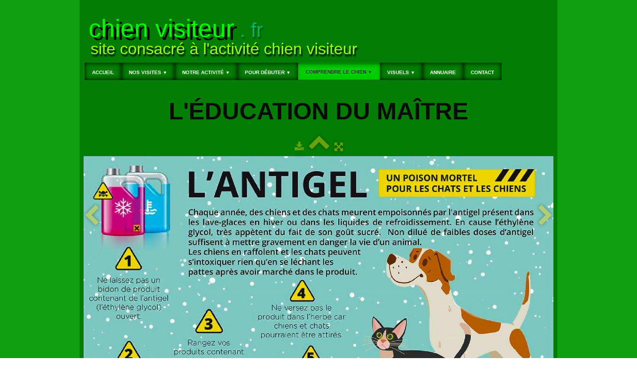

--- FILE ---
content_type: text/html; charset=UTF-8
request_url: https://www.chien-visiteur.fr/antigel-et-chien.php
body_size: 4895
content:
<!doctype html><html lang="fr"><head><meta charset="utf-8"><title>affiche sur les dangers de l&apos;antigel pour les chiens</title><meta name="author" content="Association chien visiteur CVLO"><meta name="rating" content="General"><meta name="description" content="affiche sur les dangers de l'antigel qui est un poison mortel pour les chiens et les chats, ceux ci raffolent de l’éthylène glycol très appètent au goût sucré"><link rel="preload" href="_frame/style.css" as="style"><link rel="preload" href="_scripts/bootstrap/css/bootstrap.min.css" as="style"><link rel="preload" href="_scripts/bootstrap/fonts/fontawesome-webfont.woff2?v=4.3.0" as="font" type="font/woff2" crossorigin><link rel="preload" href="_scripts/bootstrap/css/font-awesome.min.css" as="style"><!--PRELOAD--><meta property="og:url" content="https://www.chien-visiteur.fr/antigel-et-chien.php"><meta property="og:type" content="website"><meta property="og:title" content="affiche sur les dangers de l'antigel pour les chiens"><meta property="og:description" content="affiche sur les dangers de l'antigel qui est un poison mortel pour les chiens et les chats, ceux ci raffolent de l’éthylène glycol très appètent au goût sucré"><meta property="og:image" content="https://www.chien-visiteur.fr/_media/img/xlarge/antigel-et-chien.jpg"><meta property="og:image:width" content="1600"><meta property="og:image:height" content="1321"><meta name="twitter:card" content="summary"><meta name="twitter:title" content="affiche sur les dangers de l'antigel pour les chiens"><meta name="twitter:description" content="affiche sur les dangers de l'antigel qui est un poison mortel pour les chiens et les chats, ceux ci raffolent de l’éthylène glycol très appètent au goût sucré"><meta name="twitter:image" content="https://www.chien-visiteur.fr/_media/img/xlarge/antigel-et-chien.jpg"><meta name="keywords" content="antigel pour les chiens"><!-- Google tag (gtag.js) --><script async src="https://www.googletagmanager.com/gtag/js?id=G-WWGLLXTHWN"></script><script>  window.dataLayer = window.dataLayer || [];  function gtag(){dataLayer.push(arguments);}  gtag('js', new Date());  gtag('config', 'G-WWGLLXTHWN');</script><meta name="generator" content="Lauyan TOWeb 14.0.1.102"><meta name="googlebot" content="notranslate"><meta name="viewport" content="width=device-width, initial-scale=1.0"><link href="rss.xml" rel="alternate" type="application/rss+xml"><link href="_media/favicon.ico" rel="shortcut icon" type="image/x-icon"><link href="_media/img/thumb/icone-chien-visiteur-2.png" rel="apple-touch-icon"><meta name="msapplication-TileColor" content="#5835b8"><meta name="msapplication-TileImage" content="_media/img/thumb/icone-chien-visiteur-2.png"><meta name="format-detection" content="telephone=no"><link href="_scripts/bootstrap/css/bootstrap.min.css" rel="stylesheet"><link href="_frame/style.css" rel="stylesheet"><link rel="canonical" href="https://www.chien-visiteur.fr/education-chien-visiteur.php" /><link rel="stylesheet" href="_scripts/bootstrap/css/font-awesome.min.css"><style>.raty-comp{padding:8px 0;font-size:10px;color:#FD9317}.tw-blogbar{display:flex;align-items:center}@media (max-width:767px){.tw-blogbar{flex-direction:column;}}.ta-left{text-align:left}.ta-center{text-align:center}.ta-justify{text-align:justify}.ta-right{text-align:right}.float-l{float:left}.float-r{float:right}.flexobj{flex-grow:0;flex-shrink:0;margin-right:1em;margin-left:1em}.flexrow{display:flex !important;align-items:center}.flexrow-align-start{align-items:start}@media (max-width:767px){.flexrow{flex-direction:column}.flexrow-align-start{align-items:center}}.cookie-consent{width:100%;padding:16px 0;position:relative;z-index:9800;text-align:center;}.ckc-bottom{position:fixed;bottom:0;left:0;right:0;height:auto;}.cookie-consent,.cookie-consent button{font-size:100%}.cookie-consent a{font-weight:bold;text-decoration:none}.cookie-consent a:hover{text-decoration:underline}.cookie-consent .no-deco-hover a:hover{text-decoration:none}</style><link href="_frame/print.css" rel="stylesheet" type="text/css" media="print"><script src="_scripts/cookie/gdpr-ckie.js"></script><script>(function(i,s,o,g,r,a,m){i['GoogleAnalyticsObject']=r;i[r]=i[r]||function(){(i[r].q=i[r].q||[]).push(arguments)},i[r].l=1*new Date();a=s.createElement(o),m=s.getElementsByTagName(o)[0];a.async=1;a.src=g;m.parentNode.insertBefore(a,m)})(window,document,"script","https://www.google-analytics.com/analytics.js","ga");ga("create","UA-71081735-4","auto");ga("set","anonymizeIp",true);ga("send","pageview");</script><script async src="https://www.googletagmanager.com/gtag/js?id=G-WWGLLXTHWN"></script><script>window.dataLayer=window.dataLayer||[];function gtag(){dataLayer.push(arguments);}gtag("js",new Date());gtag("config","G-WWGLLXTHWN",{"anonymize_ip":true});</script></head><body><div id="site"><div id="page"><header><nav id="toolbar1" class="navbar"><div class="navbar-inner"><div class="container-fluid"><ul id="toolbar1_l" class="nav"><li><a id="logo" href="index.php" aria-label="logo"><span id="logo-lt">chien visiteur</span><span id="logo-rt"> . fr</span><br><span id="logo-sl">site consacré à l'activité chien visiteur</span></a></li></ul><ul id="toolbar1_r" class="nav pull-right"></ul></div></div></nav><nav id="toolbar3" class="navbar"><div class="navbar-inner"><div class="container-fluid"><button type="button" class="btn btn-navbar collapsed" aria-label="Menu" style="float:left" data-toggle="collapse" data-target=".nav-collapse"><span style="color:gray;text-shadow:none">Menu</span></button><div class="nav-collapse collapse"><ul id="toolbar3_l" class="nav"><li><ul id="mainmenu" class="nav"><li><a href="index.php">Accueil</a></li><ul class="nav"><li class="dropdown"><a href="#" class="dropdown-toggle" data-toggle="dropdown">Nos visites&nbsp;<small>&#9660;</small></a><ul class="dropdown-menu"><li><a href="visites-chien-visiteur.php">visites année 2026</a></li><li><a href="visite-chien-2025.php">visites année 2025</a></li><li><a href="visite-chien-2024.php">visites année 2024</a></li><li><a href="visite-chien-2023.php">visites année 2023</a></li><li><a href="visite-chien-2022.php">visites année 2022</a></li><li><a href="le-chien-visiteur-2021.php">visites année 2021</a></li><li><a href="le-chien-visiteur-2020.php">visites année 2020</a></li><li><a href="le-chien-visiteur-2019.php">visites année 2019</a></li><li><a href="chien-visiteur-2018.php">visites année 2018</a></li><li><a href="chien-visiteur-2017.php">visites année 2017</a></li><li><a href="chien-visiteur-2016.php">visites année 2016</a></li><li><a href="le-chien-visiteur-2015.php">visites année 2015</a></li><li><a href="hopitaux-psychiatrique.php">visites année 2014</a></li><li><a href="maisons-de-retraite.php">visites année 2013</a></li><li><a href="hopital-geriatrique.php">visites année 2012</a></li><li><a href="hopital.php">visites année 2011</a></li><li><a href="handicap.php">visites année 2010</a></li><li><a href="hopital-psychiatrique.php">visites année 2009</a></li><li><a href="prevention-des-morsures.php">visites année 2008</a></li></ul></li></ul><ul class="nav"><li class="dropdown"><a href="#" class="dropdown-toggle" data-toggle="dropdown">Notre activité&nbsp;<small>&#9660;</small></a><ul class="dropdown-menu"><li><a href="catalogue-notre-activite.php">Catalogue de notre activité</a></li><li><a href="calendriers.php">Calendrier prochaines visites</a></li><li><a href="mes-chiens.php">Nos chiens visiteurs</a></li><li><a href="chien-visiteur-lieux.php">Présentation des lieux d'interventions</a></li><li><a href="psychiatrie.php">Lieux d'interventions de nos chiens</a></li><li><a href="hopital-psychiatrique2.php">Anciens lieux d'interventions et autres</a></li></ul></li></ul><ul class="nav"><li class="dropdown"><a href="#" class="dropdown-toggle" data-toggle="dropdown">Pour débuter&nbsp;<small>&#9660;</small></a><ul class="dropdown-menu"><li><a href="comment-chien-visiteur.php">Catalogue pour débuter</a></li><li><a href="activite.php">Activité chien visiteur</a></li><li><a href="conseils.php">Conseils pour l'activité chien visiteur</a></li><li><a href="stage-cneac.php">Formation chien visiteur ... mais pas que</a></li><li><a href="presse.php">dossier presse</a></li><li><a href="zootherapie.php">zoothérapie, médiation par l’animal</a></li></ul></li></ul><ul class="nav"><li class="dropdown active"><a href="#" class="dropdown-toggle" data-toggle="dropdown">Comprendre le chien&nbsp;<small>&#9660;</small></a><ul class="dropdown-menu"><li><a href="comprendre-le-chien.php">Catalogue pour comprendre le chien</a></li><li><a href="enfant.php">Coin enfants</a></li><li><a href="adulte.php">Coin adultes</a></li><li><a href="chiens-et-enfants.php">Chiens et enfants</a></li><li><a href="chien-signaux-apaisement.php">Signaux d'apaisement</a></li><li><a href="morsures.php">Prévention des morsures</a></li><li><a href="chien-protection-troupeau.php">chien de protection du troupeau</a></li><li><a href="prevention-des-morsures-de-chiens.php">Vidéos prévention des morsures</a></li><li><a href="education-chien-visiteur.php">L'éducation du maître</a></li><li><a href="le-chien.php">Le chien</a></li><li><a href="race-de-chien.php">Races</a></li><li><a href="anatomie-chien.php">Anatomie du chien</a></li><li><a href="sante-du-chien.php">Santé du chien</a></li><li><a href="mythe-du-chien-dominant.php">Mythe du chien dominant</a></li><li><a href="chien-perdu.php">chien abandonné ou perdu</a></li><li><a href="chiens-dangereux.php">Chiens dangereux</a></li><li><a href="laisse-harnais.php">Colliers, laisses ou harnais</a></li><li><a href="utilisations-du-chien.php">Utilisations du chien</a></li><li><a href="jeux-pour-chiens.php">Jeux  et accessoires pour chiens</a></li><li><a href="livre-chien.php">Livres, DVD</a></li><li><a href="sigles-chien-visiteur.php">Sigles des structures de soins</a></li><li><a href="legislation.php">Législation</a></li></ul></li></ul><ul class="nav"><li class="dropdown"><a href="#" class="dropdown-toggle" data-toggle="dropdown">Visuels&nbsp;<small>&#9660;</small></a><ul class="dropdown-menu"><li><a href="autisme.php">Albums Photos de nos chiens visiteurs</a></li><li><a href="dessins-de-chiens.php">Albums dessins de chiens</a></li><li><a href="videos-chiens.php">Album vidéos</a></li></ul></li></ul><li><a href="annuaire-chien.php">Annuaire</a></li><li><a href="contact.php">Contact</a></li></ul></li></ul></div></div></div></nav></header><main id="content" class="container-fluid"><h1 style="text-align:center"><span style="font-size:48px;">L'éducation du maître</span></h1><div id="topic" class="row-fluid"><div id="topic-inner"><div id="top-content" class="span12 gallery-pic ta-center"><div id="VOwlzcha" class="tw-para"><div class="pobj posrel obj-before"><div style="position:relative;margin-bottom:8px"><a target="_blank" class="album_nav_btn2" title="Télécharger" album_nav_btn_shd" href="_media/img/xlarge/antigel-et-chien.jpg" rel="noopener"><i class="fa fa-download fa-lg"></i></a><a class="album_nav_btn2 album_nav_btn_shd" title="Index" href="education-chien-visiteur.php"><i class="fa fa-chevron-up fa-3x"></i></a><a class="album_nav_btn2 album_nav_btn_shd" title="Plein écran" href="education-chien-visiteur.php?gid=1&amp;pid=17"><i class="fa fa-arrows-alt fa-lg"></i></a></div><a class="hidden-phone album_nav_btn album_nav_btn_shd" title="Précédent" style="position:absolute;left:0;top:150px" href="jeu-pour-chien-laser.php" rel="prev"><i class="fa fa-chevron-left fa-3x"></i></a><a class="hidden-phone album_nav_btn album_nav_btn_shd" title="Suivant" style="position:absolute;right:0;top:150px" href="chien-ruban-jaune.php" rel="next"><i class="fa fa-chevron-right fa-3x"></i></a><img onclick="document.location.href='education-chien-visiteur.php?gid=1&amp;pid=17';" src="_media/img/large/antigel-et-chien.jpg" srcset="_media/img/sq_thumb/antigel-et-chien.jpg 160w,_media/img/small/antigel-et-chien.jpg 480w,_media/img/medium/antigel-et-chien.jpg 768w,_media/img/large/antigel-et-chien.jpg 1024w,_media/img/xlarge/antigel-et-chien.jpg 1600w" style="cursor:pointer;max-width:100%;width:969px;max-height:800px;" alt="affiche sur les dangers de l'antigel qui est un poison mortel pour les chiens et les chats, ceux ci raffolent de l’éthylène glycol très appètent au goût sucré" loading="lazy"></div><h2>les dangers de l'antigel pour les chiens et les chats</h2></div></div></div></div><nav id="toolbar2" class="navbar"><div class="navbar-inner"><div class="container-fluid"><ul id="toolbar2_l" class="nav"><li><form id="searchbox" class="navbar-search" action="_search.html"><input type="text" name="req" id="searchbox-req" class="search-query" placeholder="Rechercher sur le site chien visiteur"></form></li></ul><ul id="toolbar2_r" class="nav pull-right"><li><div id="sharebox"><a target="_blank" href="https://www.facebook.com/profile.php?id=100012236118290" rel="noopener"><img style="width:32px;height:32px" src="_frame/tw-share-facebook@2x.png" alt="facebook"></a><a target="_blank" href="rss.xml" type="application/rss+xml" rel="noopener"><img style="width:32px;height:32px" src="_frame/tw-share-rss@2x.png" alt="rss"></a></div></li></ul></div></div></nav></main><footer><div id="footerfat" class="row-fluid"><div class="row-fluid"><div  id="footerfat_s1" class="span12 tw-para"><p style="text-align: center;"><span style="font-size:30px;"><a href="annuaire-chien.php" id="lnk45261622"></a></span><span style="font-size:12px;"><em><a href="_tos.html">Conditions d'utilisation</a>&nbsp; &nbsp; &nbsp; &nbsp; &nbsp; &nbsp; &nbsp; &nbsp; &nbsp; &nbsp; &nbsp; &nbsp; &nbsp; &nbsp; &nbsp;</em></span>&nbsp;<span style="font-size:30px;"><a href="annuaire-chien.php">annuaire <strong>chien visiteur</strong></a><b></b></span><em>&nbsp; &nbsp; &nbsp; &nbsp; &nbsp; &nbsp; &nbsp; &nbsp; &nbsp; &nbsp; &nbsp; &nbsp; &nbsp; &nbsp; &nbsp;</em><span style="font-size:30px;"><b></b></span><a href="plan-site-chien.php" id="lnkf759a9ca">Plan du site</a></p><p style="text-align: center;"><span style="color:#FFCC66;"><span style="font-size:11px;">Les chiens visiteurs incitent les patients à bouger, ce qui est crucial pour le bien-être général des personnes atteintes de la maladie d'Alzheimer.</span></span></p></div></div></div><div id="footersmall" class="row-fluid"><div id="foot-sec1" class="span12 "><p style="text-align: center;"><span style="font-size:12px;">dernière mise à jour du site : lundi 19 janvier 2026&nbsp;</span></p></div></div></footer></div></div><script src="_scripts/jquery/jquery.min.js"></script><script src="_scripts/bootstrap/js/bootstrap.min.js"></script><script src="_scripts/jquery/jquery.mobile.custom.min.js"></script><script>function showParag(id){if(id.length>1&&id[0]!="#")id="#"+id;var p=$(id).is("a")?$(id).parent().parent():$(id).parent();$("html,body").animate({scrollTop:p.offset().top},"slow");}function onChangeSiteLang(href){var i=location.href.indexOf("?");if(i>0)href+=location.href.substr(i);document.location.href=href;}</script><script>$(document).ready(function(){$('.pobj').swiperight(function(){ document.location.href="jeu-pour-chien-laser.php"; });$('.pobj').swipeleft(function(){ document.location.href="chien-ruban-jaune.php"; });$("body").keydown(function(e){if(e.keyCode==37)document.location.href="jeu-pour-chien-laser.php";else if(e.keyCode==39)document.location.href="chien-ruban-jaune.php";});$("#searchbox>input").click(function(){$(this).select();});if($(window.location.hash).length)showParag(window.location.hash);if(location.href.indexOf("?")>0&&location.href.indexOf("twtheme=no")>0){$("#dlgcookies").hide();$("#toolbar1,#toolbar2,#toolbar3,#footersmall,#footerfat").hide();var idbmk=location.href;idbmk=idbmk.substring(idbmk.lastIndexOf("#")+1,idbmk.lastIndexOf("?"));if(idbmk!=""){idbmk=idbmk.split("?")[0];if($("#"+idbmk+"_container").length)idbmk+="_container";$("html,body").animate({scrollTop:$("#"+idbmk).offset().top},0);}}$(".dropdown-toggle").dropdown();$("#site").prepend("<a href='javascript:void(0)' class='toTop' title='Haut de page'><i class='fa fa-arrow-circle-up fa-2x toTopLink'></i></a>");var offset=55;var duration=500;$(window).scroll(function(){if($(this).scrollTop()>offset){$(".toTop").fadeIn(duration);}else{$(".toTop").fadeOut(duration);}});$(".toTop").click(function(event){event.preventDefault();$("html, body").animate({scrollTop:0},duration);return(false);});if(typeof onTOWebPageLoaded=="function")onTOWebPageLoaded();});</script><script defer src="https://static.cloudflareinsights.com/beacon.min.js/vcd15cbe7772f49c399c6a5babf22c1241717689176015" integrity="sha512-ZpsOmlRQV6y907TI0dKBHq9Md29nnaEIPlkf84rnaERnq6zvWvPUqr2ft8M1aS28oN72PdrCzSjY4U6VaAw1EQ==" data-cf-beacon='{"version":"2024.11.0","token":"c39dafccaea84c89acde06f2456e4830","r":1,"server_timing":{"name":{"cfCacheStatus":true,"cfEdge":true,"cfExtPri":true,"cfL4":true,"cfOrigin":true,"cfSpeedBrain":true},"location_startswith":null}}' crossorigin="anonymous"></script>
</body></html>

--- FILE ---
content_type: text/plain
request_url: https://www.google-analytics.com/j/collect?v=1&_v=j102&aip=1&a=706756169&t=pageview&_s=1&dl=https%3A%2F%2Fwww.chien-visiteur.fr%2Fantigel-et-chien.php&ul=en-us%40posix&dt=affiche%20sur%20les%20dangers%20de%20l%27antigel%20pour%20les%20chiens&sr=1280x720&vp=1280x720&_u=YEBAAEABAAAAACAAI~&jid=672424309&gjid=2004536298&cid=1047924548.1768853390&tid=UA-71081735-4&_gid=814164537.1768853390&_r=1&_slc=1&z=1104965830
body_size: -452
content:
2,cG-VF8XG9VMPC